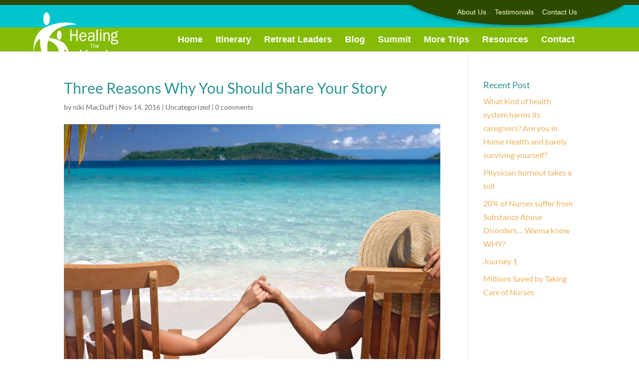

--- FILE ---
content_type: text/css
request_url: https://healingthenurse.com/wp-content/themes/Divi-Child/style.css?ver=4.18.1
body_size: 555
content:
/* 
 Theme Name:     Divi Child Theme
 Author:         Healing the Nurse
 Author URI:     http://healingthenurse.com
 Template:       Divi
 Version:        1.0 
*/ 


@import url("../Divi/style.css"); 



/* NEW CUSTOM STYLES */
header {
    background: transparent;
    border: none;
}
/*#main-header.et-fixed-header{
	background-color:#fff;
}*/
#tagLine {
    position: absolute;
    top: 7px;
    left: 64px;
}
#tagLine h1 {
    font-family: 'Playfair Display', Georgia, "Times New Roman", serif;
    color: #fff;
    font-size: 2.3em;
    cursor: pointer;
    margin-bottom: -8px;
}
#tagLine p {
    font-family: 'Playfair Display', Georgia, "Times New Roman", serif;
    color: #fff;
    font-size: 1em;
    cursor: pointer;	
    font-style: italic;
}
#logo {
    margin-top: -11px;
}
#top-menu li a {
    font-size: 42px!important;
    padding-left: 25px!important;
    padding-right: 25px!important;	
    line-height: 1em!important;
}
#top-menu li li a {
    padding: 6px 10px!important;
    font-size: 30px!important;
}
.et_pb_contact .et_pb_contact_field_half {
    float: left;
    overflow: hidden;
    width: 38%;
}
body #page-container .et_pb_contact_form_0.et_pb_contact_form_container .et_pb_button{
	padding: 0.3em 0em !important;
}
.et_pb_social_media_follow li a.icon {
    width: 80px;
    height: 80px;
}
.et_pb_social_media_follow li a.icon::before {
    vertical-align: middle;
    display: table-cell;
    width: 80px;
    height: 80px;
    font-size: 32px;
}
.et_pb_social_media_follow li {
    float: none;
    display: inline-block;
}
.genericon {
    font-size: 22px!important;
}
span.relax {
    font-family: 'Dancing script'!important;
    font-size: 45px!important;
    font-weight: 600!important;
    padding-left: 11px!important;
}
/* FOOTER */
#footerTK{clear:both; font-size:11px; margin:5px 0px 5px 0px} 
#footerTK a{color:#CCC}
#footerTK a:hover{text-decoration:underline} 

--- FILE ---
content_type: text/css
request_url: https://healingthenurse.com/wp-content/et-cache/global/et-divi-customizer-global.min.css?ver=1767614867
body_size: 2978
content:
body,.et_pb_column_1_2 .et_quote_content blockquote cite,.et_pb_column_1_2 .et_link_content a.et_link_main_url,.et_pb_column_1_3 .et_quote_content blockquote cite,.et_pb_column_3_8 .et_quote_content blockquote cite,.et_pb_column_1_4 .et_quote_content blockquote cite,.et_pb_blog_grid .et_quote_content blockquote cite,.et_pb_column_1_3 .et_link_content a.et_link_main_url,.et_pb_column_3_8 .et_link_content a.et_link_main_url,.et_pb_column_1_4 .et_link_content a.et_link_main_url,.et_pb_blog_grid .et_link_content a.et_link_main_url,body .et_pb_bg_layout_light .et_pb_post p,body .et_pb_bg_layout_dark .et_pb_post p{font-size:16px}.et_pb_slide_content,.et_pb_best_value{font-size:18px}h1,h2,h3,h4,h5,h6{color:#2b9591}#et_search_icon:hover,.mobile_menu_bar:before,.mobile_menu_bar:after,.et_toggle_slide_menu:after,.et-social-icon a:hover,.et_pb_sum,.et_pb_pricing li a,.et_pb_pricing_table_button,.et_overlay:before,.entry-summary p.price ins,.et_pb_member_social_links a:hover,.et_pb_widget li a:hover,.et_pb_filterable_portfolio .et_pb_portfolio_filters li a.active,.et_pb_filterable_portfolio .et_pb_portofolio_pagination ul li a.active,.et_pb_gallery .et_pb_gallery_pagination ul li a.active,.wp-pagenavi span.current,.wp-pagenavi a:hover,.nav-single a,.tagged_as a,.posted_in a{color:#00c5cd}.et_pb_contact_submit,.et_password_protected_form .et_submit_button,.et_pb_bg_layout_light .et_pb_newsletter_button,.comment-reply-link,.form-submit .et_pb_button,.et_pb_bg_layout_light .et_pb_promo_button,.et_pb_bg_layout_light .et_pb_more_button,.et_pb_contact p input[type="checkbox"]:checked+label i:before,.et_pb_bg_layout_light.et_pb_module.et_pb_button{color:#00c5cd}.footer-widget h4{color:#00c5cd}.et-search-form,.nav li ul,.et_mobile_menu,.footer-widget li:before,.et_pb_pricing li:before,blockquote{border-color:#00c5cd}.et_pb_counter_amount,.et_pb_featured_table .et_pb_pricing_heading,.et_quote_content,.et_link_content,.et_audio_content,.et_pb_post_slider.et_pb_bg_layout_dark,.et_slide_in_menu_container,.et_pb_contact p input[type="radio"]:checked+label i:before{background-color:#00c5cd}.container,.et_pb_row,.et_pb_slider .et_pb_container,.et_pb_fullwidth_section .et_pb_title_container,.et_pb_fullwidth_section .et_pb_title_featured_container,.et_pb_fullwidth_header:not(.et_pb_fullscreen) .et_pb_fullwidth_header_container{max-width:1200px}.et_boxed_layout #page-container,.et_boxed_layout.et_non_fixed_nav.et_transparent_nav #page-container #top-header,.et_boxed_layout.et_non_fixed_nav.et_transparent_nav #page-container #main-header,.et_fixed_nav.et_boxed_layout #page-container #top-header,.et_fixed_nav.et_boxed_layout #page-container #main-header,.et_boxed_layout #page-container .container,.et_boxed_layout #page-container .et_pb_row{max-width:1360px}a{color:#90cc0b}#main-header,#main-header .nav li ul,.et-search-form,#main-header .et_mobile_menu{background-color:#00c5cd}#main-header .nav li ul{background-color:#72bacc}.nav li ul{border-color:#6bfaff}.et_secondary_nav_enabled #page-container #top-header,#et-secondary-nav li ul{background-color:#00c5cd!important}.et_header_style_centered .mobile_nav .select_page,.et_header_style_split .mobile_nav .select_page,.et_nav_text_color_light #top-menu>li>a,.et_nav_text_color_dark #top-menu>li>a,#top-menu a,.et_mobile_menu li a,.et_nav_text_color_light .et_mobile_menu li a,.et_nav_text_color_dark .et_mobile_menu li a,#et_search_icon:before,.et_search_form_container input,span.et_close_search_field:after,#et-top-navigation .et-cart-info{color:#ffffff}.et_search_form_container input::-moz-placeholder{color:#ffffff}.et_search_form_container input::-webkit-input-placeholder{color:#ffffff}.et_search_form_container input:-ms-input-placeholder{color:#ffffff}#top-menu li a{font-size:12px}body.et_vertical_nav .container.et_search_form_container .et-search-form input{font-size:12px!important}.et_color_scheme_red #top-menu li.current-menu-ancestor>a,.et_color_scheme_red #top-menu li.current-menu-item>a,.et_color_scheme_red #top-menu li.current_page_item>a,.et_color_scheme_pink #top-menu li.current-menu-ancestor>a,.et_color_scheme_pink #top-menu li.current-menu-item>a,.et_color_scheme_pink #top-menu li.current_page_item>a,.et_color_scheme_orange #top-menu li.current-menu-ancestor>a,.et_color_scheme_orange #top-menu li.current-menu-item>a,.et_color_scheme_orange #top-menu li.current_page_item>a,.et_color_scheme_green #top-menu li.current-menu-ancestor>a,.et_color_scheme_green #top-menu li.current-menu-item>a,.et_color_scheme_green #top-menu li.current_page_item>a,#top-menu li.current-menu-ancestor>a,#top-menu li.current-menu-item>a,#top-menu li.current_page_item>a{color:#fcfcfc}#main-footer .footer-widget h4,#main-footer .widget_block h1,#main-footer .widget_block h2,#main-footer .widget_block h3,#main-footer .widget_block h4,#main-footer .widget_block h5,#main-footer .widget_block h6{color:#00c5cd}.footer-widget li:before{border-color:#00c5cd}#footer-widgets .footer-widget li:before{top:10.6px}@media only screen and (min-width:981px){.et_pb_section{padding:1% 0}.et_pb_fullwidth_section{padding:0}.et_header_style_left #et-top-navigation,.et_header_style_split #et-top-navigation{padding:15px 0 0 0}.et_header_style_left #et-top-navigation nav>ul>li>a,.et_header_style_split #et-top-navigation nav>ul>li>a{padding-bottom:15px}.et_header_style_split .centered-inline-logo-wrap{width:30px;margin:-30px 0}.et_header_style_split .centered-inline-logo-wrap #logo{max-height:30px}.et_pb_svg_logo.et_header_style_split .centered-inline-logo-wrap #logo{height:30px}.et_header_style_centered #top-menu>li>a{padding-bottom:5px}.et_header_style_slide #et-top-navigation,.et_header_style_fullscreen #et-top-navigation{padding:6px 0 6px 0!important}.et_header_style_centered #main-header .logo_container{height:30px}.et_header_style_centered.et_hide_primary_logo #main-header:not(.et-fixed-header) .logo_container,.et_header_style_centered.et_hide_fixed_logo #main-header.et-fixed-header .logo_container{height:5.4px}.et_header_style_left .et-fixed-header #et-top-navigation,.et_header_style_split .et-fixed-header #et-top-navigation{padding:15px 0 0 0}.et_header_style_left .et-fixed-header #et-top-navigation nav>ul>li>a,.et_header_style_split .et-fixed-header #et-top-navigation nav>ul>li>a{padding-bottom:15px}.et_header_style_centered header#main-header.et-fixed-header .logo_container{height:30px}.et_header_style_split #main-header.et-fixed-header .centered-inline-logo-wrap{width:30px;margin:-30px 0}.et_header_style_split .et-fixed-header .centered-inline-logo-wrap #logo{max-height:30px}.et_pb_svg_logo.et_header_style_split .et-fixed-header .centered-inline-logo-wrap #logo{height:30px}.et_header_style_slide .et-fixed-header #et-top-navigation,.et_header_style_fullscreen .et-fixed-header #et-top-navigation{padding:6px 0 6px 0!important}.et_header_style_split #main-header .centered-inline-logo-wrap{width:auto;height:25.1px}.et_header_style_split #main-header.et-fixed-header .centered-inline-logo-wrap{width:auto;height:25.1px}.et_header_style_split .centered-inline-logo-wrap #logo,.et_header_style_split .et-fixed-header .centered-inline-logo-wrap #logo{height:auto;max-height:100%}.et-fixed-header#top-header,.et-fixed-header#top-header #et-secondary-nav li ul{background-color:#00c5cd}.et-fixed-header #top-menu li a{font-size:14px}.et-fixed-header #top-menu a,.et-fixed-header #et_search_icon:before,.et-fixed-header #et_top_search .et-search-form input,.et-fixed-header .et_search_form_container input,.et-fixed-header .et_close_search_field:after,.et-fixed-header #et-top-navigation .et-cart-info{color:#ffffff!important}.et-fixed-header .et_search_form_container input::-moz-placeholder{color:#ffffff!important}.et-fixed-header .et_search_form_container input::-webkit-input-placeholder{color:#ffffff!important}.et-fixed-header .et_search_form_container input:-ms-input-placeholder{color:#ffffff!important}.et-fixed-header #top-menu li.current-menu-ancestor>a,.et-fixed-header #top-menu li.current-menu-item>a,.et-fixed-header #top-menu li.current_page_item>a{color:#ffffff!important}}@media only screen and (min-width:1500px){.et_pb_row{padding:30px 0}.et_pb_section{padding:15px 0}.single.et_pb_pagebuilder_layout.et_full_width_page .et_post_meta_wrapper{padding-top:90px}.et_pb_fullwidth_section{padding:0}}	body,input,textarea,select{font-family:'Lato',Helvetica,Arial,Lucida,sans-serif}#main-header,#et-top-navigation{font-family:'Dosis',Helvetica,Arial,Lucida,sans-serif}.et_pb_team_member_description h4{text-align:center;color:#c4519c;padding-bottom:10px}.green-check-bullet ul li{list-style-image:url('https://healingthenurse.com/wp-content/uploads/2017/02/green-check-bullet.png')}.taglinee .optin-column-1{margin-right:-.1%!important;margin-top:-15px}.optin-img-1{max-width:190px;text-align:right;margin-right:0}.taglinee .optin-img-2{margin-right:0!important;width:450px!important;margin-left:0;max-width:450px!important}.taglinee .optin-img-2 img{width:100%!important}.taglinee .optin-column-2{margin-right:0!important;width:42.25%}.taglinee .optin-column-3 .et_pb_text{text-align:left;color:#525252!important;font-size:12px;line-height:1.2}.tagline2 .optin-column-3{width:17%!important}.tagline2 .optin-column-4{width:54%!important;margin-right:.5%!important}.taglinee .optin-column-5{width:25.875%}.large-social-icons li a.icon{vertical-align:middle!important;display:table-cell!important;width:100px!important;height:100px!important}.large-social-icons li a.icon::before{height:100px!important;width:100px!important;padding:0!important;font-size:38px!important}.omg-register-button a,a.omg-register-button{font-size:30px!important;font-weight:bold!important}.make-no-mistake a,a.make-no-mistake{color:#2b9591!important;font-family:'PT Sans'!important}.page-id-126 .et_pb_toggle{border:none}.page-id-126 .et_pb_toggle_content h3{font-family:'Dancing Script';font-size:34px;color:#666;padding:40px 0px 25px}.page-id-126 .et_pb_toggle_title:before{font-size:40px}.et_pb_contact p input,.et_pb_contact p textarea{padding:10px!important}.et_fixed_nav #main-header,.et_fixed_nav #top-header{background:#597f03;border-top:10px solid #2c4b00}#main-header,#main-header .nav li ul,.et-search-form,#main-header .et_mobile_menu{background:#84bb06}#et-top-navigation .et-cart-info{display:none}#et-secondary-menu{float:right;background:url(https://healingthenurse.com/wp-content/uploads/2016/12/top.png) no-repeat transparent!important;height:45px;width:449px}#top-header .container{padding-top:0!important}#et-secondary-menu ul{margin-left:115px}#et-info,#et-secondary-menu>ul>li a{display:block;padding-bottom:.75em;font:normal 14px/28px 'PT Sans Narrow',Arial,Helvetica,sans-serif;color:#FFC}.et_color_scheme_orange .et_pb_counter_amount,.et_color_scheme_orange .et_pb_featured_table .et_pb_pricing_heading,.et_color_scheme_orange #top-header{background:#84bb06!important;border-top:10px solid #2c4b00}#top-header .et-cart-info{display:none}#top-menu li a{font-size:18px!important;padding-right:0!important;padding-left:0!important;line-height:1em!important}.et_header_style_split nav#top-menu-nav,.et_header_style_split #top-menu,.et_header_style_split nav.fullwidth-menu-nav,.et_header_style_split .fullwidth-menu{float:right;width:990px}#top-menu li li a{padding:6px 10px!important;font-size:14px!important}.nav li ul{width:140px;padding-top:2px;padding-bottom:2px}.et_color_scheme_orange .et-search-form,.et_color_scheme_orange .nav li ul,.et_color_scheme_orange .et_mobile_menu,.et_color_scheme_orange .footer-widget li:before,.et_color_scheme_orange .et_pb_pricing li:before{border-color:#2c4b00}#top-menu li li a{width:120px}#top-menu li li a:hover{color:#024059}#top-menu-nav>ul>li>a:hover,#et-secondary-menu>ul>li>a:hover,#et-info-email:hover,.et-social-icons a:hover{color:#024059!important}#main-header,#et-top-navigation{font-family:'PT Sans Narrow',Arial,Helvetica,sans-serif}#et-secondary-menu>ul>li>a:hover{color:#fff!important}#top-menu li li{padding:0 5px}#top-menu .menu-item-has-children>a:first-child:after,#et-secondary-nav .menu-item-has-children>a:first-child:after{visibility:hidden}.et_pb_row_2{padding-left:20px;padding-right:20px}.taglinee{width:1020px;margin:auto}.taglinee ul{list-style:none}.taglinee ul li:before{content:'?';font-weight:bold;font-size:18px}.taglinee ul li:before{position:absolute;margin-left:-1.3em;font-weight:bold}.taglinee ul li{margin-left:15px;line-height:25px;padding-left:30px;color:#0d0d0d;font-size:14px}.taglinee{margin-top:20px;border:1px #cecece solid;border-radius:3px;margin-bottom:35px}.taglinee .et_pb_row{padding:0;margin:0;width:1020px}.tagline2{width:830px;float:right;top:-95px}.tagline2 .et_pb_column_4{width:54%!important;margin-right:.5%!important}.tagline2 .et_pb_column_5{width:17%!important}.tagline2 .et_pb_column_empty{width:17%!important}.taglinee .et_pb_contact .et_pb_contact_field_half{float:left;overflow:hidden;width:205px;padding:0}.taglinee .et_pb_contact p input,.et_pb_contact p textarea{padding:8px 10px!important;margin-right:0;margin-left:5px;width:200px;margin-bottom:10px;border:1px solid #b8b8b8;border-radius:0}.taglinee .et_pb_contact_form_0.et_pb_contact_form_container .et_pb_button{padding:.3em 0!important;background:url(https://healingthenurse.com/wp-content/uploads/2016/12/submit.png) no-repeat;font-size:0!important;width:141px;height:37px;margin-top:6px;border:none!important;margin-left:10px}.taglinee .et_pb_column_5 .et_pb_text{text-align:left;COLOR:#525252!important;font-size:12px;line-height:1.2}.page-id-44 .et_pb_image_1{width:300px!important}.taglinee .et_pb_column_0{margin-right:-.1%!important;margin-top:-15px}.taglinee .et_pb_image_1{width:450px!important;margin-left:0;max-width:450px!important}.taglinee .et_pb_image_1 img{width:100%!important}.taglinee .et_pb_column_1{margin-right:0!important;width:42.25%}.taglinee .et_pb_column_2{width:25.875%}.et_pb_social_media_follow li a.icon{width:30px;height:30px}.et_pb_social_media_follow li a.icon::before{vertical-align:middle;display:table-cell;width:30px;height:30px;font-size:16px}.followtome{background:url(https://healingthenurse.com/wp-content/uploads/2016/11/Header3-1.png) no-repeat;background-size:291px;padding-top:100px!important;padding-left:18px!important;height:250px}.Courageousimg{background:url(https://healingthenurse.com/wp-content/uploads/2016/12/Header5.png) no-repeat;background-size:291px;height:250px}.Courageousimg img{width:280px!important;margin-top:83px;margin-left:4px}.Courageousimg{text-align:center;width:284px!important}.testimonialside{background:url(https://healingthenurse.com/wp-content/uploads/2016/11/Header4-2.png) no-repeat;background-size:291px;height:250px}.testimonialside .et_pb_testimonial_description{display:table-cell;padding-top:80px!important}.testimonialside .et_pb_testimonial_description_inner{font-size:12px;width:280px!important;margin-left:5px}.home-slider-text .et_pb_slide_0.et_pb_slide .et_pb_slide_content{padding:20px 0}